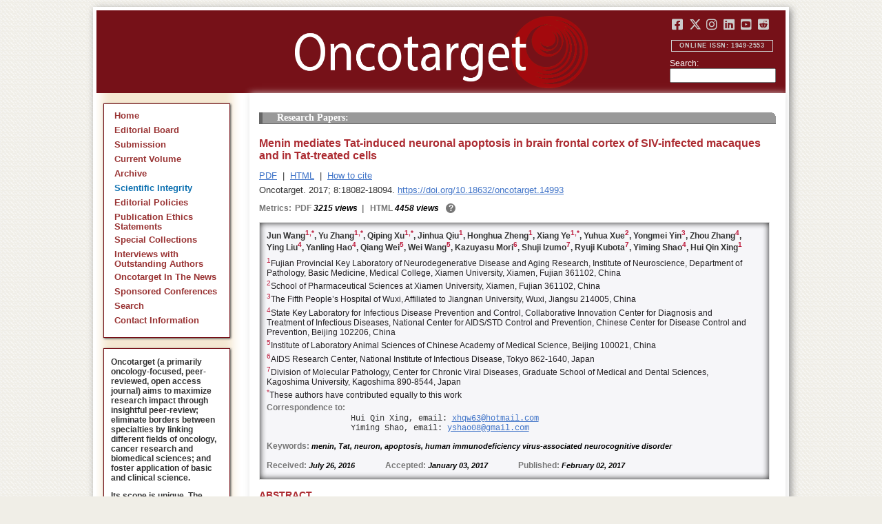

--- FILE ---
content_type: text/html; charset=utf-8
request_url: https://www.oncotarget.com/article/14993/
body_size: 10081
content:


<?xml version="1.0" encoding="UTF-8"?>
<!DOCTYPE html PUBLIC "-//W3C//DTD XHTML 1.0 Transitional//EN" "http://www.w3.org/TR/xhtml1/DTD/xhtml1-transitional.dtd">
<html xmlns="http://www.w3.org/1999/xhtml" lang="en">
<head>
	

    
    <script>
     // <!-- Google Tag Manager -->
    (function(w,d,s,l,i){w[l]=w[l]||[];w[l].push({'gtm.start':
    new Date().getTime(),event:'gtm.js'});var f=d.getElementsByTagName(s)[0],
    j=d.createElement(s),dl=l!='dataLayer'?'&l='+l:'';j.async=true;j.src=
    'https://www.googletagmanager.com/gtm.js?id='+i+dl;f.parentNode.insertBefore(j,f);
    })(window,document,'script','dataLayer','GTM-KXPN39');
    //<!-- End Google Tag Manager -->
    </script>
    

    <title>Menin mediates Tat-induced neuronal apoptosis in brain frontal cortex of SIV-infected macaques and in Tat-treated cells | Oncotarget</title>

    

	<meta http-equiv="Content-Type" content="text/html; charset=utf-8" />

    <meta name="description" content="https://doi.org/10.18632/oncotarget.14993 Jun Wang, Yu Zhang, Qiping Xu, Jinhua Qiu, Honghua Zheng, Xiang Ye, Yuhua Xue, Yongmei Yin, Zhou Zhang, Ying Liu, Yanling Hao, Qiang Wei, Wei Wang, Kazuyasu..." />

    
	

	<link rel="icon" href="https://www.oncotarget.com/favicon.ico" />

	
	<meta name="dc.creator" content="Jun Wang"/>
	<meta name="dc.creator" content="Yu Zhang"/>
	<meta name="dc.creator" content="Qiping Xu"/>
	<meta name="dc.creator" content="Jinhua Qiu"/>
	<meta name="dc.creator" content="Honghua Zheng"/>
	<meta name="dc.creator" content="Xiang Ye"/>
	<meta name="dc.creator" content="Yuhua Xue"/>
	<meta name="dc.creator" content="Yongmei Yin"/>
	<meta name="dc.creator" content="Zhou Zhang"/>
	<meta name="dc.creator" content="Ying Liu"/>
	<meta name="dc.creator" content="Yanling Hao"/>
	<meta name="dc.creator" content="Qiang Wei"/>
	<meta name="dc.creator" content="Wei Wang"/>
	<meta name="dc.creator" content="Kazuyasu Mori"/>
	<meta name="dc.creator" content="Shuji Izumo"/>
	<meta name="dc.creator" content="Ryuji Kubota"/>
	<meta name="dc.creator" content="Yiming Shao"/>
	<meta name="dc.creator" content="Hui Qin Xing"/>
	<meta name="dc.date" scheme="ISO8601" content="2017-02-02"/>
	<meta name="dc.date.created" scheme="ISO8601" content="2017-02-02"/>
    <meta name="dc.date.datesubmitted" scheme="ISO8601" content="2017-02-02"/>
		<meta name="dc.date.issued" scheme="ISO8601" content="2017-03-14"/>
	<meta name="dc.date.modified" scheme="ISO8601" content="2017-03-13"/>
	<meta name="dc.description" xml:lang="en" content="  //      Jun Wang 1,  * , Yu Zhang 1,  * , Qiping Xu 1,  * , Jinhua Qiu 1 , Honghua Zheng 1 , Xiang Ye 1,  * , Yuhua Xue 2 , Yongmei Yin 3 , Zhou Zhang 4 , Ying Liu 4 , Yanling Hao 4 , Qiang Wei 5 , Wei Wang 5 , Kazuyasu Mori 6 , Shuji Izumo 7 , Ryuji Kubota 7 , Yiming Shao 4 , Hui Qin Xing 1     1 Fujian Provincial Key Laboratory of Neurodegenerative Disease and Aging Research, Institute of Neuroscience, Department of Pathology, Basic Medicine, Medical College, Xiamen University, Xiamen, Fujian 361102, China    2 School of Pharmaceutical Sciences at Xiamen University, Xiamen, Fujian 361102, China    3 The Fifth People&amp;rsquo;s Hospital of Wuxi, Affiliated to Jiangnan University, Wuxi, Jiangsu 214005, China    4 State Key Laboratory for Infectious Disease Prevention and Control, Collaborative Innovation Center for Diagnosis and Treatment of Infectious Diseases, National Center for AIDS/STD Control and Prevention, Chinese Center for Disease Control and Prevention, Beijing 102206, China    5 Institute of Laboratory Animal Sciences of Chinese Academy of Medical Science, Beijing 100021, China    6 AIDS Research Center, National Institute of Infectious Disease, Tokyo 862-1640, Japan    7 Division of Molecular Pathology, Center for Chronic Viral Diseases, Graduate School of Medical and Dental Sciences, Kagoshima University, Kagoshima 890-8544, Japan    * These authors have contributed equally to this work   Correspondence to:   Hui Qin Xing, email:  xhqw63@hotmail.com    Yiming Shao, email:  yshao08@gmail.com     Keywords:  menin, Tat, neuron, apoptosis, human immunodeficiency virus-associated neurocognitive disorder    Received:  July 26, 2016&amp;emsp;&amp;emsp;&amp;emsp;&amp;emsp; Accepted:  January 03, 2017&amp;emsp;&amp;emsp;&amp;emsp;&amp;emsp; Published:  February 02, 2017     ABSTRACT   The molecular mechanisms involved in human immunodeficiency virus (HIV)-associated neurocognitive disorder (HAND) remain poorly understood. It has been recently reported that HIV-1 Tat transactivation requires menin, suggesting that menin may be involved in HAND pathogenesis. But the role of menin is not clear. Here, we found that protein level of menin was increased in simian-human immunodeficiency chimeric virus (SHIV) -SF162.P4  and simian immunodeficiency virus (SIV)  sm543-3 -infected rhesus macaques compared with the controls by immunohistochemistry (IHC) and western blot. Menin mainly expressed in the frontal cortex neurons of the brain, more importantly, the number of menin-staining cells was positively correlated with cleaved-caspase-3-positive cells while it was negatively correlated with a neuron-specific nuclear protein NeuN-positive cells, suggesting that expression of menin may induce neuronal apoptosis. Further studies showed that menin level was significantly increased during Tat-induced apoptosis, while downregulation of menin by pll3.7-MEN1-shRNA attenuated the Tat-induced cleavage of caspase-3 and caspase-8 in SY5Y cells and primary neuron cultures. Together, our findings reveal a pro-apoptotic role of menin in the brains of the SIV-infected macaques and the cultured neurons, indicating that targeting menin may be potential to block the HIV-1 Tat induced neuronal damage in HAND. "/>
	<meta name="dc.format" scheme="IMT" content="application/pdf"/>
	<meta name="dc.format" scheme="IMT" content="text/html"/>
	<meta name="dc.identifier" content="https://doi.org/10.18632/oncotarget.14993"/>
	<meta name="dc.identifier.pagenumber" content="18082-18094"/>
	<meta name="citation_doi" content="10.18632/oncotarget.14993"/>
	<meta name="dc.identifier.uri" content="https://www.oncotarget.com/article/14993/"/>
	<meta name="dc.language" scheme="ISO639-1" content=""/>
	<meta name="dc.source" content="Oncotarget"/>
	<meta name="dc.source.issn" content="1949-2553"/>
<meta name="dc.source.uri" content="https://www.oncotarget.com/"/>
	<meta name="dc.source.issue" content="11"/>
<meta name="dc.source.volume" content="8"/>
					<meta name="dc.title" content="Menin mediates Tat-induced neuronal apoptosis in brain frontal cortex of SIV-infected macaques and in Tat-treated cells"/>
	
<meta name="dc.type" content="Text.Serial.Journal"/>
<meta name="dc.type.articletype" content="Research Papers"/>


<!-- OGP -->
	<meta property="og:type"  content="article" />
	<meta property="og:title" content="Menin mediates Tat-induced neuronal apoptosis in brain frontal cortex of SIV-infected macaques and in Tat-treated cells | Oncotarget" />
				<meta property="og:description" content="https://doi.org/10.18632/oncotarget.14993 Jun Wang, Yu Zhang, Qiping Xu, Jinhua Qiu, Honghua Zheng, Xiang Ye, Yuhua Xue, Yongmei Yin, Zhou Zhang, Ying Liu, Yanling Hao, Qiang Wei, Wei Wang, Kazuyasu..."/>
		<meta property="og:url"   content="https://www.oncotarget.com/article/14993/" />
	<meta property="og:image" content="https://www.oncotarget.com/index.php?journal=oncotarget&page=article&op=viewFile&path%5B%5D=14993&path%5B%5D=47908&path%5B%5D=222312"  />
<!-- /OGP --><!-- Twitter Card -->
<meta name="twitter:card" content="summary" />
<meta name="twitter:site" content="@Oncotarget" />
<meta name="twitter:title" content="Menin mediates Tat-induced neuronal apoptosis in brain frontal cortex of SIV-infected macaques and in Tat-treated cells | Oncotarget" />
  <meta name="twitter:description" content="https://doi.org/10.18632/oncotarget.14993 Jun Wang, Yu Zhang, Qiping Xu, Jinhua Qiu, Honghua Zheng, Xiang Ye, Yuhua Xue, Yongmei Yin, Zhou Zhang, Ying Liu, Yanling Hao, Qiang Wei, Wei Wang, Kazuyasu..."/>
<meta name="twitter:image" content="https://www.oncotarget.com/index.php?journal=oncotarget&page=article&op=viewFile&path%5B%5D=14993&path%5B%5D=47908&path%5B%5D=222312"  />
<!-- /Twitter Card -->		<meta name="gs_meta_revision" content="1.1" />
	<meta name="citation_journal_title" content="Oncotarget"/>
	<meta name="citation_issn" content="1949-2553"/>
	<meta name="citation_author" content="Jun Wang"/>
		
	<meta name="citation_author" content="Yu Zhang"/>
		
	<meta name="citation_author" content="Qiping Xu"/>
		
	<meta name="citation_author" content="Jinhua Qiu"/>
		
	<meta name="citation_author" content="Honghua Zheng"/>
		
	<meta name="citation_author" content="Xiang Ye"/>
		
	<meta name="citation_author" content="Yuhua Xue"/>
		
	<meta name="citation_author" content="Yongmei Yin"/>
		
	<meta name="citation_author" content="Zhou Zhang"/>
		
	<meta name="citation_author" content="Ying Liu"/>
		
	<meta name="citation_author" content="Yanling Hao"/>
		
	<meta name="citation_author" content="Qiang Wei"/>
		
	<meta name="citation_author" content="Wei Wang"/>
		
	<meta name="citation_author" content="Kazuyasu Mori"/>
		
	<meta name="citation_author" content="Shuji Izumo"/>
		
	<meta name="citation_author" content="Ryuji Kubota"/>
		
	<meta name="citation_author" content="Yiming Shao"/>
		
	<meta name="citation_author" content="Hui Qin Xing"/>
		
	<meta name="citation_authors" content="Wang, Jun; Zhang, Yu; Xu, Qiping; Qiu, Jinhua; Zheng, Honghua; Ye, Xiang; Xue, Yuhua; Yin, Yongmei; Zhang, Zhou; Liu, Ying; Hao, Yanling; Wei, Qiang; Wang, Wei; Mori, Kazuyasu; Izumo, Shuji; Kubota, Ryuji; Shao, Yiming; Xing, Hui Qin"/>
	<meta name="citation_title" content="Menin mediates Tat-induced neuronal apoptosis in brain frontal cortex of SIV-infected macaques and in Tat-treated cells"/>
	<meta name="citation_publication_date" content="2017-02-02"/>
	<meta name="citation_volume" content="8"/>
			<meta name="citation_issue" content="11"/>
		<meta name="citation_firstpage" content="18082"/>
	<meta name="citation_lastpage" content="18094"/>
	<meta name="citation_abstract_html_url" content="https://www.oncotarget.com/article/14993/"/>
				
        	<meta name="citation_pdf_url" content="https://www.oncotarget.com/article/14993/pdf/" />
                    	<meta name="citation_fulltext_html_url" content="https://www.oncotarget.com/article/14993/text/"/>
    	<meta name="citation_publisher" content="Impact Journals"/>
	

	<link rel="stylesheet" href="https://www.oncotarget.com/styles/paper.css" type="text/css" />
	<link rel="stylesheet" href="https://www.oncotarget.com/jquery.bubblepopup.v2.3.1.css"type="text/css" />

	<link rel="stylesheet" href="https://www.oncotarget.com/lib/pkp/styles/pkp.css" type="text/css" />
	<link rel="stylesheet" href="https://www.oncotarget.com/lib/pkp/styles/common.css" type="text/css" />
	<link rel="stylesheet" href="https://www.oncotarget.com/styles/common.css" type="text/css" />
	<link rel="stylesheet" href="https://www.oncotarget.com/styles/articleView.css" type="text/css" />
	<link rel="stylesheet" href="//cdnjs.cloudflare.com/ajax/libs/foundicons/3.0.0/foundation-icons.min.css" type="text/css"/>
	<link rel="stylesheet" href="https://use.fontawesome.com/releases/v5.0.6/css/all.css">
	<link rel="stylesheet" href="https://cdnjs.cloudflare.com/ajax/libs/font-awesome/6.4.2/css/all.min.css"> 

	<link rel="stylesheet" href="https://www.oncotarget.com/style/agingTemp.min.css" type="text/css" />

	
	
	

	<link rel="stylesheet" href="https://www.oncotarget.com/styles/sidebar.css" type="text/css" />	<link rel="stylesheet" href="https://www.oncotarget.com/styles/leftSidebar.css" type="text/css" />	<link rel="stylesheet" href="https://www.oncotarget.com/styles/rightSidebar.css?v=1.0.1" type="text/css" />	<link rel="stylesheet" href="https://www.oncotarget.com/styles/bothSidebars.css" type="text/css" />
			<link rel="stylesheet" href="https://www.oncotarget.com/public/site/sitestyle.css" type="text/css" />
	
	
	<script>
	  (function(i,s,o,g,r,a,m){i['GoogleAnalyticsObject']=r;i[r]=i[r]||function(){
	  (i[r].q=i[r].q||[]).push(arguments)},i[r].l=1*new Date();a=s.createElement(o),
	  m=s.getElementsByTagName(o)[0];a.async=1;a.src=g;m.parentNode.insertBefore(a,m)
	  })(window,document,'script','//www.google-analytics.com/analytics.js','ga');
	  ga('create', 'UA-74807910-1', 'auto');
	  ga('send', 'pageview');
	</script>
	

    <!-- altmetric embed -->
    <script type='text/javascript' src='https://d1bxh8uas1mnw7.cloudfront.net/assets/embed.js'></script>
	<!-- Base Jquery -->
		<script src="https://ajax.googleapis.com/ajax/libs/jquery/1.12.4/jquery.min.js"></script>
	<link rel="stylesheet" href="https://ajax.googleapis.com/ajax/libs/jqueryui/1.12.1/themes/smoothness/jquery-ui.css">
	<script src="https://ajax.googleapis.com/ajax/libs/jqueryui/1.12.1/jquery-ui.min.js"></script>
	
	<script type="text/javascript" src="https://www.oncotarget.com/lib/pkp/js/jquery.cookie.js"></script>
	<script type="text/javascript" src="https://www.oncotarget.com/lib/pkp/js/fontController.min.js" ></script>
	<script type="text/javascript" src="https://www.oncotarget.com/lib/pkp/js/general.min.js"></script>

	
	<script language="javascript" type="text/javascript" src="https://www.oncotarget.com/js/articleView.min.js"></script>
	<script language="javascript" type="text/javascript" src="https://www.oncotarget.com/js/pdfobject.js"></script>


	
	<script>
	function SelectText(element) {
		var text = document.getElementById(element);
		if ($.browser.msie) {
			var range = document.body.createTextRange();
			range.moveToElementText(text);
			range.select();
		} else if ($.browser.mozilla || $.browser.opera) {
			var selection = window.getSelection();
			var range = document.createRange();
			range.selectNodeContents(text);
			selection.removeAllRanges();
			selection.addRange(range);
		} else if ($.browser.safari) {
			var selection = window.getSelection();
			selection.setBaseAndExtent(text, 0, text, 1);
		}
		document.getElementById(element).scrollIntoView();
	}
	</script>
	<script type="text/javascript" src="/js/email.min.js"></script>
	<script type="text/javascript" src="/js/pops.min.js"></script>
	<script type="text/javascript" src="/jquery.bubblepopup.v2.3.1.min.js"></script>
	<script type="text/javascript" src="/js/menu.min.js"></script>
	
	
</head>
<body>
<!-- Google Tag Manager (noscript) -->
<noscript><iframe src="https://www.googletagmanager.com/ns.html?id=GTM-KXPN39"
height="0" width="0" style="display:none;visibility:hidden"></iframe></noscript>
<!-- End Google Tag Manager (noscript) -->
<div id="container">
<div id="fade" class="black_overlay"></div>
<div id="header">
	<a href="/"><div id="home-clickable-area"></div></a>
	<div class="nav-content">
		<ul class="socialList segregateSubmit">
			<li class="social-links"><a href="https://www.facebook.com/Oncotarget/" target="_blank"><i class="fa-brands fa-facebook-square"></i></a></li>
			<li class="social-links"><a href="https://twitter.com/Oncotarget" target="_blank"><i class="fa-brands fa-x-twitter"></i></a></li>
			<li class="social-links"><a href="https://www.instagram.com/oncotargetjrnl/" target="_blank"><i class="fa-brands fa-instagram"></i></a></li>
			<li class="social-links"><a href="https://www.linkedin.com/company/oncotarget" target="_blank"><i class="fa-brands fa-linkedin"></i></a></li>
			<li class="social-links"><a href="https://www.youtube.com/@OncotargetJournal" target="_blank"><i class="fa-brands fa-youtube-square"></i></a></li>
			<li class="social-links"><a href="https://www.reddit.com/user/Oncotarget" target="_blank"><i class="fa-brands fa-reddit-square"></i></a></li>
		</ul>
	
		<span class="sidebar-toggle-mobile icon icon-menu"></span>
		<span id="mobile-search" class="icon icon-search hide-on-large-only"></span>
	</div>
	
	<small class="issnLabel">Online ISSN: 1949-2553</small>
	<div class="nav-search">
		<form method="get" action="/index.php">
			<input type="hidden" name="journal" value="oncotarget" />
			<input type="hidden" name="page" value="pages" />
			<input type="hidden" name="op" value="view" />
			<input type="hidden" name="path[]" value="elasticsearch" />
			<input type="hidden" name="searchPage" value="1" />
	
			<label>Search:</label><br/>
			<input type="text" name="general">
			<input type="submit" style="display:none">
		</form>
	</div>
</div>


<div id="clear">
<p>Oncotarget</p>
</div>


<div id="leftSidebar">
	
 
 <style>
 .anchor-no-underline,
 .anchor-no-underline:link,
 .anchor-no-underline:visited,
 .anchor-no-underline:hover,
 .anchor-no-underline:active {
     text-decoration: none;
 }

  a.subscribe-button {
    -webkit-appearance: button;
    -moz-appearance: button;
    appearance: button;
    text-decoration: none;
    border: 0 none;
    border-radius: 4px;
    color: #FFFFFF;
    cursor: pointer;
    display: inline-block;
    font-weight: bold;
    font-size:1em;
    height: 32px;
    line-height: 32px;
    padding: 0 22px;
    margin-top:5px;
    margin-bottom:20px;
    text-align: center;
    text-decoration: none;
    vertical-align: top;
    white-space: nowrap;
    width: auto;
    background-color:#761118;
  }


  #oncoscience-promo {
    border-color: #27ae60 !important;
    background-color: #27ae60!important;
  }
  #oncoscience-promo .navbar-section{
    background-color: #27ae60;
  }

  #oncoscience-promo a, #oncoscience-promo a:visited {
    color: #ffffff !important;
  }

 </style>
 

	<div class="block" id="sidebarNavigation">
	<span class="blockTitle" style="display:none;">Journal Content</span>
	<!--Custom -->
	<ul class="menu" id="navmenu">
		<li id="home"><a href="/">Home</a></li>
		<li id="board"><a href="/editorial-board/">Editorial Board</a></li>
		<li><a href="http://oncotarget.msubmit.net">Submission</a></li>
					<li id="currentiss"><a href="/archive/v16/">Current Volume</a></li>
						<li id="archives"><a href="/archive/">Archive</a></li>
        <li id="scientific-integrity"><a style="color: #0e71b1;" href="/scientific-integrity/">Scientific Integrity</a></li>
		<li id="about"><a href="/editorial-policies/">Editorial Policies</a></li>
		<li id="ethics"><a href="/ethics-statement/">Publication Ethics Statements</a></li>
		<li id="ot_special_collections"><a href="/collections/">Special Collections</a></li>
		<li id="ot_videos"><a href="/videos/interview/">Interviews with Outstanding Authors</a></li>
		<li id="ot_news"><a href="/news/pr/">Oncotarget In The News</a></li>
		<li id="ot_conferences"><a href="/news/conferences/">Sponsored Conferences</a></li>
		<li id="search"><a href="/search/">Search</a></li>
		<li id="contact"><a href="/contact/">Contact Information</a>
		
								</ul>
	<!-- end custom-->
	</div>

	<div class="block secblock topredblock">
		<div class="a_new_domain_link">
			<p>
				Oncotarget (a primarily oncology-focused, peer-reviewed, open access journal) aims to maximize research impact through insightful peer-review; eliminate borders between specialties by linking different fields of oncology, cancer research and biomedical sciences; and foster application of basic and clinical science.
			</p>
			<p>
				Its scope is unique. The term "oncotarget" encompasses all molecules, pathways, cellular functions, cell types, and even tissues that can be viewed as targets relevant to cancer as well as other diseases. <b>The term was introduced in the inaugural Editorial</b>, <a class="anchor-no-underline" href="https://www.oncotarget.com/article/101/">Introducing Oncotarget</a>.
			</p>
			<p>
				As of January 1, 2022, <em>Oncotarget</em> has shifted to a continuous publishing model. Papers will now be published continuously within yearly volumes in their final and complete form and then quickly released to Pubmed.
			</p>
		</div>
		<div class="a_new_domain_link"></div>
	</div>


	

	<div class="block secblock topredblock">
		<p class="navbar-section"><span style="font-size:13px;font-weight:700;margin-left:0.3em;"></span></p>
		<h4 class="navbar-section">Publication Alerts</h4>

		
		<div style="padding: 10px;">
			Subscribe to receive alerts once a paper has been published by Oncotarget.
		</div>
		<div style="text-align:center;">
			<a href="/subscribe/" class="subscribe-button">Subscribe</a>
		</div>


		
			</div>




					    			

	<div class="block secblock topredblock" id="oncoscience-promo" style="padding-bottom:0;">
		<h4 class="navbar-section">Oncoscience</h4>
		<a href="https://www.oncoscience.us/" target="_blank"><img src="/images/Oncoscience_Logo.png" style="width:100%;margin-top:0px;" alt="Oncoscience Logo"></a>
		<p style="margin-block-start: 0.5em;margin-block-end: 0.5em;margin-inline-start: 0.5em;
    margin-inline-end: 0.5em;"><a class="anchor-no-underline" href="https://www.oncoscience.us/" target="_blank"><em>Oncoscience</em> is a peer-reviewed, open-access journal dedicated to cancer research without financial barriers. It is a unique journal that provides FREE publication and access for both authors and readers. Oncoscience is indexed and archived by PubMed and PMC. It is recognized by Impact Journals as a philanthropic endeavor.</a></p>
	</div>




	<div class="block secblock topredblock" style="padding-bottom:0;">
	<h4 class="navbar-section">Post-Publication Promotion</h4>
		<div style="display:block;text-align: center;font-size: 1.1em;">
			<p style="margin-block-start: 0.5em;margin-block-end: 0.5em;">
				Learn about our <b>FREE</b></p>
			<p style="margin-block-start: 0.5em;margin-block-end: 0.5em;"><a class="anchor-no-underline" href="/editorial-policies/#post-publication-promotion">Post-Publication Promotion Services</a>
			</p>
		</div>
	</div>


  
	

 

    <div style="padding:10px 4px 10px 10px;display:block;" class="block secblock topredblock">
        <p style="font-size: 1.1em;">Rapamycin Press LLC dba Impact Journals is the publisher of Oncotarget: <a class="anchor-no-underline" target="_blank" href="https://www.impactjournals.com/">www.impactjournals.com</a>.</p>
        <p style="font-size: 1.1em;">Impact Journals is a member of the <a class="anchor-no-underline" target="_blank" href="https://wellcome.org/">Wellcome Trust List of Compliant Publishers</a>.</p>
        <p style="font-size: 1.1em;">Impact Journals is a member of the <a class="anchor-no-underline" target="_blank" href="https://www.sspnet.org/">Society for Scholarly Publishing</a>.</p>
    </div>


		<div class="block secblock topredblock" style="padding:10px 4px 10px 10px;display:block;">
		<p>On December 23, 2022, Oncotarget server experienced a DDoS attack. As a result, Oncotarget site was inaccessible for a few hours. Oncotarget team swiftly dealt with the situation and took it under control.
		This malicious action will be reported to the FBI.</p>
	</div>

			





</div>


<div id="main" style="width:75%; clear:none; float:right;">


<div id="content">
<style scoped>

	.rhs_banners {
		display: table;
		float: right;
		margin-right: 10px;
	}
	.addthis_container-row {
		display: table-row;
	}
	
	.addthis_container {
		display: table-cell;
		padding:8px;
	}
	.article-notice .banner-main {
		font-size: 16px;
	}
	.article-notice-investigation .banner-main strong {
		font-size: 16px;
	}

	.article-notice-investigation .banner-main {
		height: 45px;
	}

	span.investigation-warning {
		/*margin-left: 0 !important;*/
	}
	.fullTextHtmlWrapper {
		position: relative;
	}
	.fullTextHtmlWrapper #retraction-watermark {
		position: absolute;
		top: 0;
		left: 0;
		width: 100%;
		height: 100%;
		background: url('data:image/svg+xml;utf8,<svg style="transform:rotate(45deg)" xmlns="http://www.w3.org/2000/svg" viewBox="0 0 200 200"><text x="30" y="130" fill="%23941b21" fill-opacity="0.5">R E T R A C T E D</text></svg>') 0 0/900px 900px;
	}

					
			div.OncoFigure {
				overflow:scroll;
			}
			div.OncoFigure p.TableHeading{
				overflow:scroll;
			}
		
	</style>



	<style scoped>
	
		#articleTitle {
			left: 0 !important;
		}
		.__dimensions_badge_embed__ {
			margin-bottom: 5px;
		}
		.__dimensions_badge_embed__ .__dimensions_Badge_style_small_circle .__dimensions_Badge_Image {
			width: 50px;
			height: 50px;
		}
		.__dimensions_badge_embed__ > .__dimensions_Link, .__dimensions_badge_embed__ > .__dimensions_Link:hover {
			margin-right: 0.75em;
		}
		.__dimensions_badge_embed__ .__dimensions_Badge_style_small_circle .__db_score {
			font-size: 28px;
		}
		.altmetric-embed > a {
			padding-right: 7px;
		}
		.special_collections_banner-row {
			display: table-row;
		}

		.special_collections_banner {
			display: table-cell;
			width: 165px;
			padding: 1px;
			border: 1px solid #e8e8e8;
		}
		.special_collections_banner img {
			width: 165px;
			max-height: 100px;
		}
	
			</style>

	<script async src="https://badge.dimensions.ai/badge.js" charset="utf-8"></script>


	<div class="issue-info" style="display: none">
		Published in <a href="/archive/v8/i11/">Oncotarget V8I11</a>, <span class="issue-date">Mar 14, 2017</span>
	</div>





 	
	<h4 class="tocSectionTitle">Research Papers:</h4>

			

	<div class = "titleAndBadge">
									<div data-badge-type="donut" data-doi="10.18632/oncotarget.14993" data-template="oncotarget"
				data-hide-no-mentions="true" data-hide-less-than="12" data-condensed='true' data-link-target="_blank" data-badge-popover="left" class="altmetric-embed">
			</div>
				<h1 id="articleTitle" class="tocArticleTitle">Menin mediates Tat-induced neuronal apoptosis in brain frontal cortex of SIV-infected macaques and in Tat-treated cells</h1>
	</div>

	<div id="primitiveHeader">
				<p class="author" id="titleAuthors" align="justify">
				<span id="p134672" class="p134672 author special">Jun Wang&nbsp;<a href="&#109;&#97;&#105;&#108;&#116;&#111;&#58;%78%68%71%77%36%33@%68%6f%74%6d%61%69%6c.%63%6f%6d" class="miniemail">&#x5f;</a></span><span id="p134673" class="p134673 author special">, Yu Zhang</span><span id="p134674" class="p134674 author special">, Qiping Xu</span><span id="p134675" class="p134675 author special">, Jinhua Qiu</span><span id="p134676" class="p134676 author special">, Honghua Zheng</span><span id="p134677" class="p134677 author special">, Xiang Ye</span><span id="p134678" class="p134678 author special">, Yuhua Xue</span><span id="p134679" class="p134679 author special">, Yongmei Yin</span><span id="p134680" class="p134680 author special">, Zhou Zhang</span><span id="p134681" class="p134681 author special">, Ying Liu</span><span id="p134682" class="p134682 author special">, Yanling Hao</span><span id="p134683" class="p134683 author special">, Qiang Wei</span><span id="p134684" class="p134684 author special">, Wei Wang</span><span id="p134685" class="p134685 author special">, Kazuyasu Mori</span><span id="p134686" class="p134686 author special">, Shuji Izumo</span><span id="p134687" class="p134687 author special">, Ryuji Kubota</span><span id="p134688" class="p134688 author special">, Yiming Shao</span><span id="p134689" class="p134689 author special"> and&nbsp;Hui Qin Xing</span>			</p>
			</div>


			<div class="galleria">
							<p>
																		<a href="https://www.oncotarget.com/article/14993/pdf/" class="file" target="_parent">PDF</a>
																																&nbsp;|&nbsp;								<a href="https://www.oncotarget.com/article/14993/text/" class="file" target="_parent">HTML</a>
																		
																<span>&nbsp;|&nbsp;&nbsp;<a href="javascript:openRTWindow('https://www.oncotarget.com/index.php?journal=oncotarget&amp;page=rt&amp;op=captureCite&amp;path%5B%5D=14993&amp;path%5B%5D=0');" class="file">How to cite</a></span>
					
					
					
					
					
					
				</p>
						<p style="margin-top:6px;">
				<div class="article-issue-info">
																Oncotarget. 2017; 8:18082-18094. <a href="https://doi.org/10.18632/oncotarget.14993">https://doi.org/10.18632/oncotarget.14993</a>
									</div>
			</p>
		</div>


					<div class="metrics">
				<p class="metrics-p">
					<span class="metrics-bold" style="float:left;margin-right: 5px;">Metrics: </span>
					<span style="float:left;">
																														<span class="metrics-bold">PDF</span> 3215 views									<span class="metrics-bold metrics-divider">&nbsp;|&nbsp;&nbsp;</span>
																																																																					<span class="metrics-bold">HTML</span> 4458 views										<span class="metrics-bold metrics-divider">&nbsp;|&nbsp;&nbsp;</span>
																																			</span>
					<span class="metrics-explained">?</span>
					<span>&nbsp;</span>
				</p>
			</div>
			
	

			<div id="articleAbstract" >
																			<p id="lookhere" style="display:none;">																	</p>
							
										<h2 class="body-heading" id="abstractHeader">
					<br/>
					Abstract
				</h2>
						<p class="body-bodytext">
															<div id="extendedInfo"><script type="text/javascript">// <![CDATA[
$('.header-date').hide();$('#titleAuthors').hide();$('#abstractHeader').hide();
// ]]></script> <div id="primitiveHeader"><p class="Authors">Jun Wang<span id="A1" class="AuthorSuper">1,</span><span id="A8" class="AuthorSuper">*</span>, Yu Zhang<span id="A1" class="AuthorSuper">1,</span><span id="A8" class="AuthorSuper">*</span>, Qiping Xu<span id="A1" class="AuthorSuper">1,</span><span id="A8" class="AuthorSuper">*</span>, Jinhua Qiu<span id="A1" class="AuthorSuper">1</span>, Honghua Zheng<span id="A1" class="AuthorSuper">1</span>, Xiang Ye<span id="A1" class="AuthorSuper">1,</span><span id="A8" class="AuthorSuper">*</span>, Yuhua Xue<span id="A2" class="AuthorSuper">2</span>, Yongmei Yin<span id="A3" class="AuthorSuper">3</span>, Zhou Zhang<span id="A4" class="AuthorSuper">4</span>, Ying Liu<span id="A4" class="AuthorSuper">4</span>, Yanling Hao<span id="A4" class="AuthorSuper">4</span>, Qiang Wei<span id="A5" class="AuthorSuper">5</span>, Wei Wang<span id="A5" class="AuthorSuper">5</span>, Kazuyasu Mori<span id="A6" class="AuthorSuper">6</span>, Shuji Izumo<span id="A7" class="AuthorSuper">7</span>, Ryuji Kubota<span id="A7" class="AuthorSuper">7</span>, Yiming Shao<span id="A4" class="AuthorSuper">4</span>, Hui Qin Xing<span id="A1" class="AuthorSuper">1</span></p> <p id="A1" class="org"><span class="AuthorNumber">1</span>Fujian Provincial Key Laboratory of Neurodegenerative Disease and Aging Research, Institute of Neuroscience, Department of Pathology, Basic Medicine, Medical College, Xiamen University, Xiamen, Fujian 361102, China</p> <p id="A2" class="org"><span class="AuthorNumber">2</span>School of Pharmaceutical Sciences at Xiamen University, Xiamen, Fujian 361102, China</p> <p id="A3" class="org"><span class="AuthorNumber">3</span>The Fifth People&rsquo;s Hospital of Wuxi, Affiliated to Jiangnan University, Wuxi, Jiangsu 214005, China</p> <p id="A4" class="org"><span class="AuthorNumber">4</span>State Key Laboratory for Infectious Disease Prevention and Control, Collaborative Innovation Center for Diagnosis and Treatment of Infectious Diseases, National Center for AIDS/STD Control and Prevention, Chinese Center for Disease Control and Prevention, Beijing 102206, China</p> <p id="A5" class="org"><span class="AuthorNumber">5</span>Institute of Laboratory Animal Sciences of Chinese Academy of Medical Science, Beijing 100021, China</p> <p id="A6" class="org"><span class="AuthorNumber">6</span>AIDS Research Center, National Institute of Infectious Disease, Tokyo 862-1640, Japan</p> <p id="A7" class="org"><span class="AuthorNumber">7</span>Division of Molecular Pathology, Center for Chronic Viral Diseases, Graduate School of Medical and Dental Sciences, Kagoshima University, Kagoshima 890-8544, Japan</p> <p id="A8" class="org"><span class="AuthorNumber">*</span>These authors have contributed equally to this work</p> <p id="fn" class="pub-info">Correspondence to:</p> <p id="vcard">Hui Qin Xing, email: <a href="/cdn-cgi/l/email-protection#83fbebf2f4b5b0c3ebecf7eee2eaefade0ecee"><span class="__cf_email__" data-cfemail="1c64746d6b2a2f5c747368717d7570327f7371">[email&#160;protected]</span></a></p> <p id="vcard">Yiming Shao, email: <a href="/cdn-cgi/l/email-protection#7f060c171e104f473f18121e1613511c1012"><span class="__cf_email__" data-cfemail="4f363c272e207f770f28222e2623612c2022">[email&#160;protected]</span></a></p> <p class="Keywords"><span class="CorespondanceBold">Keywords:</span> menin, Tat, neuron, apoptosis, human immunodeficiency virus-associated neurocognitive disorder</p> <p class="Date"><span class="CorespondanceBold">Received:</span> July 26, 2016&emsp;&emsp;&emsp;&emsp;<span class="CorespondanceBold">Accepted:</span> January 03, 2017&emsp;&emsp;&emsp;&emsp;<span class="CorespondanceBold">Published:</span> February 02, 2017</p></div></div> <p class="body-heading">ABSTRACT</p> <p class="BodyText">The molecular mechanisms involved in human immunodeficiency virus (HIV)-associated neurocognitive disorder (HAND) remain poorly understood. It has been recently reported that HIV-1 Tat transactivation requires menin, suggesting that menin may be involved in HAND pathogenesis. But the role of menin is not clear. Here, we found that protein level of menin was increased in simian-human immunodeficiency chimeric virus (SHIV)<sub>-SF162.P4</sub> and simian immunodeficiency virus (SIV) <sub>sm543-3</sub>-infected rhesus macaques compared with the controls by immunohistochemistry (IHC) and western blot. Menin mainly expressed in the frontal cortex neurons of the brain, more importantly, the number of menin-staining cells was positively correlated with cleaved-caspase-3-positive cells while it was negatively correlated with a neuron-specific nuclear protein NeuN-positive cells, suggesting that expression of menin may induce neuronal apoptosis. Further studies showed that menin level was significantly increased during Tat-induced apoptosis, while downregulation of menin by pll3.7-MEN1-shRNA attenuated the Tat-induced cleavage of caspase-3 and caspase-8 in SY5Y cells and primary neuron cultures. Together, our findings reveal a pro-apoptotic role of menin in the brains of the SIV-infected macaques and the cultured neurons, indicating that targeting menin may be potential to block the HIV-1 Tat induced neuronal damage in HAND.</p>
												</p>
		</div>
	
	


<script data-cfasync="false" src="/cdn-cgi/scripts/5c5dd728/cloudflare-static/email-decode.min.js"></script><script type="text/javascript">
	if ($("#extendedInfo").length || $("#PDFer").length) {
		$(".oldStyle").hide();
		$("#sidebarRTAuthorBios").hide();
	}
	if(!$('#AuthorInformation').length) {
		$(".oldStyle").hide();
		$("#sidebarRTAuthorBios").hide();
	}
</script>




<script type="text/javascript">
var rmHeaderBorderTop = {
	noBD: function(){
		var artPageHeadings = document.getElementsByClassName('Heading');
		for (var i = 0; i < artPageHeadings.length; i++) {
			artPageHeadings[i].setAttribute('style','border-top-width:0px');
		}
	}
}
rmHeaderBorderTop.noBD();
</script>



<script>
	window.addEventListener("load", pageLoaded, false);
	function pageLoaded() {
		let tarArtBT = $('#content > div.titleAndBadge');
		if (tarArtBT[0].children[0].className === "altmetric-embed altmetric-hidden") {
			tarArtBT[0].children[0].nextElementSibling.setAttribute('class', 'tocArticleTitleHidden');
		}
	}
</script>



	<div style="position:relative; top:10px;">
		<div id="trendmd-suggestions"></div>		<br />
		<a rel="license" target="_new" href="https://creativecommons.org/licenses/by/4.0/"><img alt="Creative Commons License" style="border-width:0" src="/images/80x15.png" /></a>
		All site content, except where otherwise noted, is licensed under a <a target="_blank" rel="license" href="https://creativecommons.org/licenses/by/4.0/">Creative Commons Attribution 4.0 License</a>.
		<br/>
		<span class="article__pii">
							PII: <em>14993</em>
					</span>
	</div>

</div>
<div style="clear:both;"/>
</div>

	
		<script defer src='//js.trendmd.com/trendmd.min.js' data-trendmdconfig='{"journal_id":"76717", "element":"#trendmd-suggestions"}'></script>
	

	<script type="text/javascript">
		
		let tracker = null;
		let trenmd_widget = $("#trendmd-suggestions");
		let lft_sbar = $("#leftSidebar");
		let prev_container_height = 0;
	
		new MutationObserver(() => {
			let child = $(trenmd_widget).children('div').first();
			if (child && !tracker) {
				$(child).find('h3:contains("We recommend")').html("Recommended articles from TrendMD").css('text-transform','none');
				tracker = new MutationObserver(() => {
					let container_height = $(child).height();
					if (prev_container_height == container_height) { return; }
	
					$(trenmd_widget).height(container_height);
					$(lft_sbar).height($(lft_sbar).height()-prev_container_height);
					dispatchEvent(new Event('load'));
					prev_container_height = container_height;
				}).observe($(child).get(0), { attributes:true, subtree: true });
			}
		}).observe(document.querySelector('div#trendmd-suggestions'), { childList: true });
	
	</script>

<script defer src="https://static.cloudflareinsights.com/beacon.min.js/vcd15cbe7772f49c399c6a5babf22c1241717689176015" integrity="sha512-ZpsOmlRQV6y907TI0dKBHq9Md29nnaEIPlkf84rnaERnq6zvWvPUqr2ft8M1aS28oN72PdrCzSjY4U6VaAw1EQ==" data-cf-beacon='{"version":"2024.11.0","token":"634790b6e89e41dfa686b556fb08675f","r":1,"server_timing":{"name":{"cfCacheStatus":true,"cfEdge":true,"cfExtPri":true,"cfL4":true,"cfOrigin":true,"cfSpeedBrain":true},"location_startswith":null}}' crossorigin="anonymous"></script>
</body>
</html>

--- FILE ---
content_type: text/javascript
request_url: https://www.oncotarget.com/js/articleView.min.js
body_size: -22
content:
function initRelatedItems(){$(document).ready(function(){$("#relatedItems").hide();$("#toggleRelatedItems").show();$("#hideRelatedItems").click(function(){$("#relatedItems").hide("slow");$("#hideRelatedItems").hide();$("#showRelatedItems").show()});$("#showRelatedItems").click(function(){$("#relatedItems").show("slow");$("#showRelatedItems").hide();$("#hideRelatedItems").show()})})}
$(document).ready(function(){var a="";$("#sidebarToggle").click(function(){$("#sidebar").toggle().toggleClass("sidebar-hidden");$("#main").toggleClass("main-full")});$("#fullscreenShow").click(function(){a=$("#articlePdf").attr("style");$("#articlePdf").removeAttr("style");$("#articlePdf").resizable("destroy");$("#articlePdf").addClass("fullscreen");$("#fade").fadeIn(2E3);$("#fullscreenHide").show();return!1});$("#fullscreenHide").click(function(){$("#articlePdf").attr("style",a);$("#articlePdf").removeClass("fullscreen");
$("#fade").hide();$("#fullscreenHide").hide();$("#articlePdf").resizable({containment:"parent",handles:"se"});return!1})});


--- FILE ---
content_type: text/javascript
request_url: https://www.oncotarget.com/js/email.min.js
body_size: 973
content:
var tld_=["com","org","net","ws","info"];tld_[10]="co.uk";tld_[11]="org.uk";tld_[12]="gov.uk";tld_[13]="ac.uk";tld_[14]="edu";tld_[15]="ac.jp";tld_[16]="de";tld_[17]="jp";tld_[18]="fr";tld_[19]="de";tld_[20]="ca";tld_[21]="gov";tld_[22]="nl";tld_[23]="cn";tld_[24]="se";tld_[25]="at";tld_[26]="it";tld_[27]="ch";tld_[28]="hk";tld_[29]="no";tld_[30]="cat";tld_[31]="gr";tld_[32]="il";tld_[33]="es";tld_[34]="au";tld_[35]="fi";tld_[36]="be";tld_[37]="sg";tld_[38]="uk";tld_[39]="ru";tld_[40]="dk";
tld_[41]="";tld_[42]="ad";tld_[43]="ae";tld_[44]="af";tld_[45]="ag";tld_[46]="ai";tld_[47]="al";tld_[48]="am";tld_[49]="an";tld_[50]="ao";tld_[51]="aq";tld_[52]="ar";tld_[53]="as";tld_[54]="asia";tld_[55]="aw";tld_[56]="ax";tld_[57]="az";tld_[58]="ba";tld_[59]="bb";tld_[60]="bd";tld_[61]="bf";tld_[62]="bg";tld_[63]="bh";tld_[64]="bi";tld_[65]="biz";tld_[66]="bj";tld_[67]="bm";tld_[68]="bn";tld_[69]="bo";tld_[70]="br";tld_[71]="bs";tld_[72]="bt";tld_[73]="bv";tld_[74]="bw";tld_[75]="by";tld_[76]="bz";
tld_[77]="cc";tld_[78]="cd";tld_[79]="cf";tld_[80]="cg";tld_[81]="ci";tld_[82]="ck";tld_[83]="cl";tld_[84]="cm";tld_[85]="co";tld_[86]="cr";tld_[87]="cu";tld_[88]="cv";tld_[89]="cw";tld_[90]="cx";tld_[91]="cy";tld_[92]="cz";tld_[93]="dj";tld_[94]="dm";tld_[95]="do";tld_[96]="dz";tld_[97]="ec";tld_[98]="ee";tld_[99]="eg";tld_[100]="er";tld_[101]="et";tld_[102]="eu";tld_[103]="fj";tld_[104]="fk";tld_[105]="fm";tld_[106]="fo";tld_[107]="ga";tld_[108]="gb";tld_[109]="gd";tld_[110]="ge";tld_[111]="gf";
tld_[112]="gg";tld_[113]="gh";tld_[114]="gi";tld_[115]="gl";tld_[116]="gm";tld_[117]="gn";tld_[118]="gp";tld_[119]="gq";tld_[120]="gs";tld_[121]="gt";tld_[122]="gu";tld_[123]="gw";tld_[124]="gy";tld_[125]="hm";tld_[126]="hn";tld_[127]="hr";tld_[128]="ht";tld_[129]="hu";tld_[130]="id";tld_[131]="ie";tld_[132]="im";tld_[133]="in";tld_[134]="int";tld_[135]="io";tld_[136]="iq";tld_[137]="ir";tld_[138]="is";tld_[139]="je";tld_[140]="jm";tld_[141]="jo";tld_[142]="ke";tld_[143]="kg";tld_[144]="kh";
tld_[145]="ki";tld_[146]="km";tld_[147]="kn";tld_[148]="kp";tld_[149]="kr";tld_[150]="kw";tld_[151]="ky";tld_[152]="kz";tld_[153]="la";tld_[154]="lb";tld_[155]="lc";tld_[156]="li";tld_[157]="lk";tld_[158]="lr";tld_[159]="ls";tld_[160]="lt";tld_[161]="lu";tld_[162]="lv";tld_[163]="ly";tld_[164]="ma";tld_[165]="mc";tld_[166]="md";tld_[167]="me";tld_[168]="mg";tld_[169]="mh";tld_[170]="mil";tld_[171]="mk";tld_[172]="ml";tld_[173]="mm";tld_[174]="mn";tld_[175]="mo";tld_[176]="mp";tld_[177]="mq";
tld_[178]="mr";tld_[179]="ms";tld_[180]="mt";tld_[181]="mu";tld_[182]="mv";tld_[183]="mw";tld_[184]="mx";tld_[185]="my";tld_[186]="mz";tld_[187]="na";tld_[188]="nc";tld_[189]="ne";tld_[190]="nf";tld_[191]="ng";tld_[192]="ni";tld_[193]="np";tld_[194]="nr";tld_[195]="nu";tld_[196]="nz";tld_[197]="om";tld_[198]="pa";tld_[199]="pe";tld_[200]="pf";tld_[201]="pg";tld_[202]="ph";tld_[203]="pk";tld_[204]="pl";tld_[205]="pm";tld_[206]="pn";tld_[207]="pr";tld_[208]="pro";tld_[209]="ps";tld_[210]="pt";
tld_[211]="pw";tld_[212]="py";tld_[213]="qa";tld_[214]="re";tld_[215]="ro";tld_[216]="rs";tld_[217]="rw";tld_[218]="sa";tld_[219]="sb";tld_[220]="sc";tld_[221]="sd";tld_[222]="sh";tld_[223]="si";tld_[224]="sj";tld_[225]="sk";tld_[226]="sl";tld_[227]="sm";tld_[228]="sn";tld_[229]="so";tld_[230]="sr";tld_[231]="st";tld_[232]="su";tld_[233]="sv";tld_[234]="sx";tld_[235]="sy";tld_[236]="sz";tld_[237]="tc";tld_[238]="td";tld_[239]="tel";tld_[240]="tf";tld_[241]="tg";tld_[242]="th";tld_[243]="tj";
tld_[244]="tk";tld_[245]="tl";tld_[246]="tm";tld_[247]="tn";tld_[248]="to";tld_[249]="tp";tld_[250]="tr";tld_[251]="tt";tld_[252]="tv";tld_[253]="tw";tld_[254]="tz";tld_[255]="ua";tld_[256]="ug";tld_[257]="us";tld_[258]="uy";tld_[259]="uz";tld_[260]="va";tld_[261]="vc";tld_[262]="ve";tld_[263]="vg";tld_[264]="vi";tld_[265]="vn";tld_[266]="vu";tld_[267]="wf";tld_[268]="ye";tld_[269]="yt";tld_[270]="za";tld_[271]="zm";tld_[272]="zw";tld_[273]="ac";var topDom_=0,m_="mailto:",a_="@",d_=".";
function mail(a,c,b,d){a=e(a,c,b);document.write('<a href="'+m_+a+d+'">'+a+"</a>")}function mail2(a,c,b,d,f){document.write('<a href="'+m_+e(a,c,b)+d+'">'+f+"</a>")}function e(a,c,b){a+=a_;-2!=b?(a+=c,0<=b&&(a+=d_+tld_[b])):a+=swapper(c);return a}function swapper(a){for(var c="",b=0;b<a.length;b+=2)c=b+1==a.length?c+a.charAt(b):c+(a.charAt(b+1)+a.charAt(b));return c.replace(/\?/g,".")};


--- FILE ---
content_type: text/javascript
request_url: https://www.oncotarget.com/js/menu.min.js
body_size: 80
content:
function initMenus(){$("ul.menuz ul").hide();$('ul.menuz li:not(".non-responsive") a').click(function(){var a=$(this).next(),b=this.parentNode.parentNode.id;if($("#"+b).hasClass("noaccordion"))return $(this).next().slideToggle("normal",function(){$("#rightSidebar").height()>$("#main").height()||$("#leftSidebar").height()>$("#main").height()?$("#rightSidebar").height()>$("#leftSidebar").height()?($("#container").css({"min-height":$("#rightSidebar").height()+220}),$("#rightSidebar").css({"min-height":$("#leftSidebar").height()})):
($("#container").css({"min-height":$("#leftSidebar").height()+220}),$("#leftSidebar").css({"min-height":$("#rightSidebar").height()})):$("#container").css({"min-height":$("#main").height()+180})}),!1;if(a.is("ul")&&a.is(":visible"))return $("#"+b).hasClass("collapsible")&&$("#"+b+" ul:visible").slideUp("normal",function(){$("#rightSidebar").height()>$("#main").height()||$("#leftSidebar").height()>$("#main").height()?$("#rightSidebar").height()>$("#leftSidebar").height()?($("#container").css({"min-height":$("#rightSidebar").height()+
220}),$("#rightSidebar").css({"min-height":$("#leftSidebar").height()})):($("#container").css({"min-height":$("#leftSidebar").height()+220}),$("#leftSidebar").css({"min-height":$("#rightSidebar").height()})):$("#container").css({"min-height":$("#main").height()+180})}),!1;if(a.is("ul")&&!a.is(":visible"))return $("#"+b+" ul:visible").slideUp("normal"),a.slideDown("normal",function(){$("#rightSidebar").height()>$("#main").height()||$("#leftSidebar").height()>$("#main").height()?$("#rightSidebar").height()>
$("#leftSidebar").height()?($("#container").css({"min-height":$("#rightSidebar").height()+220}),$("#rightSidebar").css({"min-height":$("#leftSidebar").height()})):($("#container").css({"min-height":$("#leftSidebar").height()+220}),$("#leftSidebar").css({"min-height":$("#rightSidebar").height()})):$("#container").css({"min-height":$("#main").height()+180})}),!1})}$(document).ready(function(){initMenus()});


--- FILE ---
content_type: text/javascript
request_url: https://www.oncotarget.com/lib/pkp/js/fontController.min.js
body_size: 5
content:
function fontSize(a,b,c,g,d,e){function f(k,l){void 0!=$.cookie&&$.cookie("font-size",k,{path:l})}smallFontHtml="<a href='javascript:void(0);' class='smallFont' title='Make font size smaller'>Make font size smaller</a> ";defFontHtml="<a href='javascript:void(0);' class='defaultFont' title='Make font size default'>Make font size default</a> ";largeFontHtml="<a href='javascript:void(0);' class='largeFont' title='Make font size larger'>Make font size larger</a> ";$(a).html(smallFontHtml+defFontHtml+
largeFontHtml);if(void 0!=$.cookie){var h=$.cookie("font-size");null!=h&&$(b).css("font-size",parseInt(h))}$(a+" .smallFont").click(function(){curSize=parseInt($(b).css("font-size"));newSize=curSize-1;newSize>=c&&$(b).css("font-size",newSize);newSize<=c&&$(a+" .smallFont").addClass("sdisabled");newSize<d&&$(a+" .largeFont").removeClass("ldisabled");f(newSize,e)});$(a+" .defaultFont").click(function(){$(b).css("font-size",g);$(a+" .smallFont").removeClass("sdisabled");$(a+" .largeFont").removeClass("ldisabled");
f(g,e)});$(a+" .largeFont").click(function(){curSize=parseInt($(b).css("font-size"));newSize=curSize+1;newSize<=d&&$(b).css("font-size",newSize);newSize>c&&$(a+" .smallFont").removeClass("sdisabled");newSize>=d&&$(a+" .largeFont").addClass("ldisabled");f(newSize,e)})};
